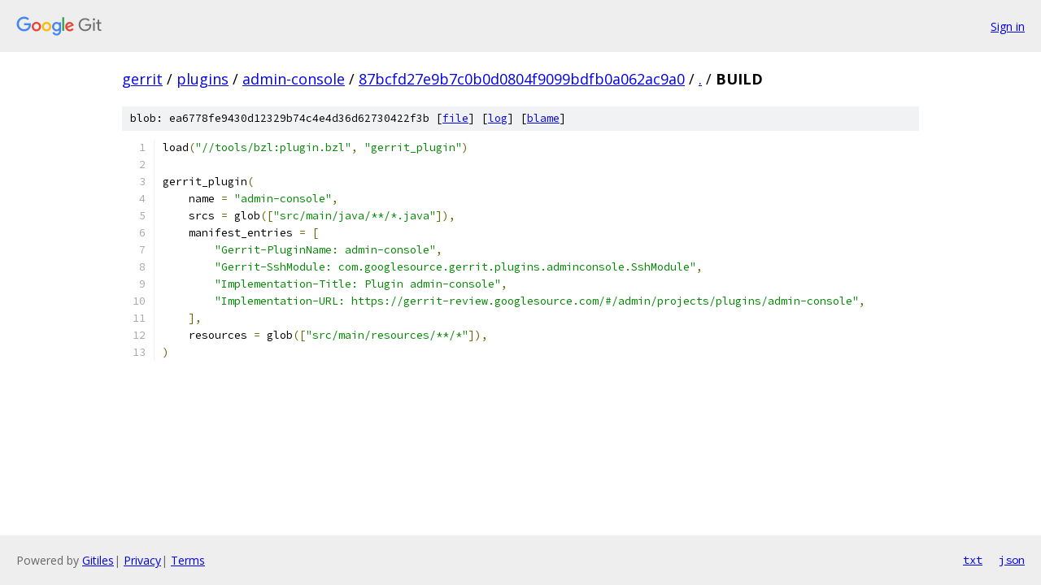

--- FILE ---
content_type: text/html; charset=utf-8
request_url: https://gerrit.googlesource.com/plugins/admin-console/+/87bcfd27e9b7c0b0d0804f9099bdfb0a062ac9a0/BUILD
body_size: 1212
content:
<!DOCTYPE html><html lang="en"><head><meta charset="utf-8"><meta name="viewport" content="width=device-width, initial-scale=1"><title>BUILD - plugins/admin-console - Git at Google</title><link rel="stylesheet" type="text/css" href="/+static/base.css"><link rel="stylesheet" type="text/css" href="/+static/prettify/prettify.css"><!-- default customHeadTagPart --></head><body class="Site"><header class="Site-header"><div class="Header"><a class="Header-image" href="/"><img src="//www.gstatic.com/images/branding/lockups/2x/lockup_git_color_108x24dp.png" width="108" height="24" alt="Google Git"></a><div class="Header-menu"> <a class="Header-menuItem" href="https://accounts.google.com/AccountChooser?faa=1&amp;continue=https://gerrit.googlesource.com/login/plugins/admin-console/%2B/87bcfd27e9b7c0b0d0804f9099bdfb0a062ac9a0/BUILD">Sign in</a> </div></div></header><div class="Site-content"><div class="Container "><div class="Breadcrumbs"><a class="Breadcrumbs-crumb" href="/?format=HTML">gerrit</a> / <a class="Breadcrumbs-crumb" href="/plugins/">plugins</a> / <a class="Breadcrumbs-crumb" href="/plugins/admin-console/">admin-console</a> / <a class="Breadcrumbs-crumb" href="/plugins/admin-console/+/87bcfd27e9b7c0b0d0804f9099bdfb0a062ac9a0">87bcfd27e9b7c0b0d0804f9099bdfb0a062ac9a0</a> / <a class="Breadcrumbs-crumb" href="/plugins/admin-console/+/87bcfd27e9b7c0b0d0804f9099bdfb0a062ac9a0/">.</a> / <span class="Breadcrumbs-crumb">BUILD</span></div><div class="u-sha1 u-monospace BlobSha1">blob: ea6778fe9430d12329b74c4e4d36d62730422f3b [<a href="/plugins/admin-console/+/87bcfd27e9b7c0b0d0804f9099bdfb0a062ac9a0/BUILD">file</a>] [<a href="/plugins/admin-console/+log/87bcfd27e9b7c0b0d0804f9099bdfb0a062ac9a0/BUILD">log</a>] [<a href="/plugins/admin-console/+blame/87bcfd27e9b7c0b0d0804f9099bdfb0a062ac9a0/BUILD">blame</a>]</div><table class="FileContents"><tr class="u-pre u-monospace FileContents-line"><td class="u-lineNum u-noSelect FileContents-lineNum" data-line-number="1"></td><td class="FileContents-lineContents" id="1"><span class="pln">load</span><span class="pun">(</span><span class="str">&quot;//tools/bzl:plugin.bzl&quot;</span><span class="pun">,</span><span class="pln"> </span><span class="str">&quot;gerrit_plugin&quot;</span><span class="pun">)</span></td></tr><tr class="u-pre u-monospace FileContents-line"><td class="u-lineNum u-noSelect FileContents-lineNum" data-line-number="2"></td><td class="FileContents-lineContents" id="2"></td></tr><tr class="u-pre u-monospace FileContents-line"><td class="u-lineNum u-noSelect FileContents-lineNum" data-line-number="3"></td><td class="FileContents-lineContents" id="3"><span class="pln">gerrit_plugin</span><span class="pun">(</span></td></tr><tr class="u-pre u-monospace FileContents-line"><td class="u-lineNum u-noSelect FileContents-lineNum" data-line-number="4"></td><td class="FileContents-lineContents" id="4"><span class="pln">    name </span><span class="pun">=</span><span class="pln"> </span><span class="str">&quot;admin-console&quot;</span><span class="pun">,</span></td></tr><tr class="u-pre u-monospace FileContents-line"><td class="u-lineNum u-noSelect FileContents-lineNum" data-line-number="5"></td><td class="FileContents-lineContents" id="5"><span class="pln">    srcs </span><span class="pun">=</span><span class="pln"> glob</span><span class="pun">([</span><span class="str">&quot;src/main/java/**/*.java&quot;</span><span class="pun">]),</span></td></tr><tr class="u-pre u-monospace FileContents-line"><td class="u-lineNum u-noSelect FileContents-lineNum" data-line-number="6"></td><td class="FileContents-lineContents" id="6"><span class="pln">    manifest_entries </span><span class="pun">=</span><span class="pln"> </span><span class="pun">[</span></td></tr><tr class="u-pre u-monospace FileContents-line"><td class="u-lineNum u-noSelect FileContents-lineNum" data-line-number="7"></td><td class="FileContents-lineContents" id="7"><span class="pln">        </span><span class="str">&quot;Gerrit-PluginName: admin-console&quot;</span><span class="pun">,</span></td></tr><tr class="u-pre u-monospace FileContents-line"><td class="u-lineNum u-noSelect FileContents-lineNum" data-line-number="8"></td><td class="FileContents-lineContents" id="8"><span class="pln">        </span><span class="str">&quot;Gerrit-SshModule: com.googlesource.gerrit.plugins.adminconsole.SshModule&quot;</span><span class="pun">,</span></td></tr><tr class="u-pre u-monospace FileContents-line"><td class="u-lineNum u-noSelect FileContents-lineNum" data-line-number="9"></td><td class="FileContents-lineContents" id="9"><span class="pln">        </span><span class="str">&quot;Implementation-Title: Plugin admin-console&quot;</span><span class="pun">,</span></td></tr><tr class="u-pre u-monospace FileContents-line"><td class="u-lineNum u-noSelect FileContents-lineNum" data-line-number="10"></td><td class="FileContents-lineContents" id="10"><span class="pln">        </span><span class="str">&quot;Implementation-URL: https://gerrit-review.googlesource.com/#/admin/projects/plugins/admin-console&quot;</span><span class="pun">,</span></td></tr><tr class="u-pre u-monospace FileContents-line"><td class="u-lineNum u-noSelect FileContents-lineNum" data-line-number="11"></td><td class="FileContents-lineContents" id="11"><span class="pln">    </span><span class="pun">],</span></td></tr><tr class="u-pre u-monospace FileContents-line"><td class="u-lineNum u-noSelect FileContents-lineNum" data-line-number="12"></td><td class="FileContents-lineContents" id="12"><span class="pln">    resources </span><span class="pun">=</span><span class="pln"> glob</span><span class="pun">([</span><span class="str">&quot;src/main/resources/**/*&quot;</span><span class="pun">]),</span></td></tr><tr class="u-pre u-monospace FileContents-line"><td class="u-lineNum u-noSelect FileContents-lineNum" data-line-number="13"></td><td class="FileContents-lineContents" id="13"><span class="pun">)</span></td></tr></table><script nonce="LK_5hBC52XYgORfkZy2Qsg">for (let lineNumEl of document.querySelectorAll('td.u-lineNum')) {lineNumEl.onclick = () => {window.location.hash = `#${lineNumEl.getAttribute('data-line-number')}`;};}</script></div> <!-- Container --></div> <!-- Site-content --><footer class="Site-footer"><div class="Footer"><span class="Footer-poweredBy">Powered by <a href="https://gerrit.googlesource.com/gitiles/">Gitiles</a>| <a href="https://policies.google.com/privacy">Privacy</a>| <a href="https://policies.google.com/terms">Terms</a></span><span class="Footer-formats"><a class="u-monospace Footer-formatsItem" href="?format=TEXT">txt</a> <a class="u-monospace Footer-formatsItem" href="?format=JSON">json</a></span></div></footer></body></html>